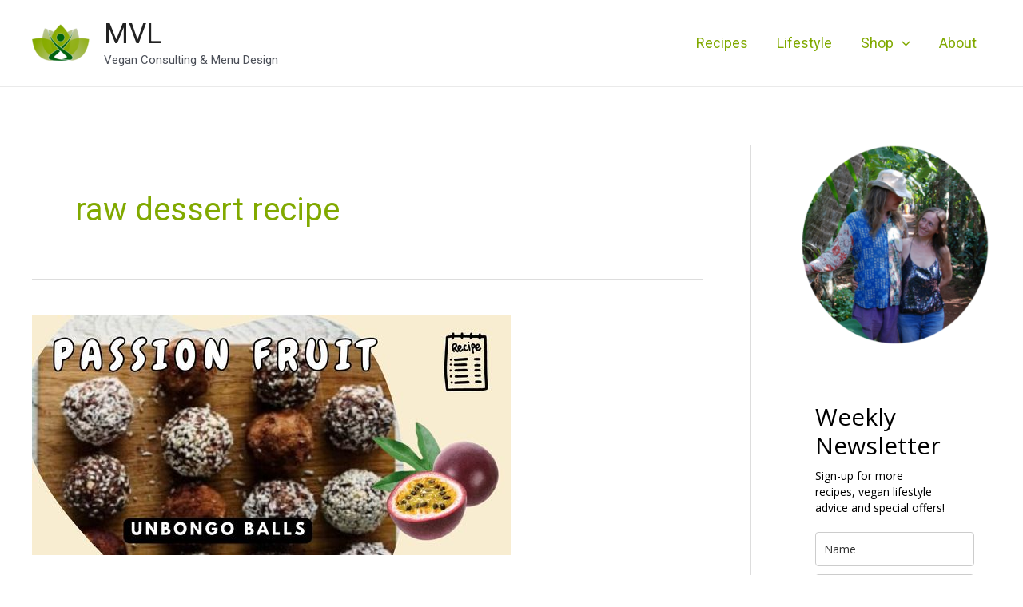

--- FILE ---
content_type: text/css
request_url: https://www.moreveganlife.com/wp-content/uploads/uag-plugin/assets/0/uag-css-82-1749917054.css?ver=2.7.0
body_size: 1350
content:
.wp-block-uagb-marketing-button{display:-webkit-box;display:-ms-flexbox;display:flex}.wp-block-uagb-marketing-button p:empty{display:none}.wp-block-uagb-marketing-button .uagb-marketing-btn__title,.wp-block-uagb-marketing-button p.uagb-marketing-btn__prefix{margin-bottom:0}.wp-block-uagb-marketing-button .uagb-marketing-btn__link{z-index:1;display:inline-block;position:relative;-webkit-transition:all 0.2s;-o-transition:all 0.2s;transition:all 0.2s}.wp-block-uagb-marketing-button svg{fill:currentColor;width:20px;height:20px;z-index:1;vertical-align:middle}.wp-block-uagb-marketing-button .uagb-marketing-btn__title,.wp-block-uagb-marketing-button svg{display:inline;vertical-align:middle}.wp-block-uagb-marketing-button.uagb-marketing-btn__align-center,.wp-block-uagb-marketing-button.uagb-marketing-btn__align-text-center .uagb-marketing-btn__title-wrap,.wp-block-uagb-marketing-button.uagb-marketing-btn__align-text-center .uagb-marketing-btn__link{-webkit-box-pack:center;-ms-flex-pack:center;justify-content:center;text-align:center}.wp-block-uagb-marketing-button.uagb-marketing-btn__align-left,.wp-block-uagb-marketing-button.uagb-marketing-btn__align-text-left .uagb-marketing-btn__title-wrap,.wp-block-uagb-marketing-button.uagb-marketing-btn__align-text-left .uagb-marketing-btn__link{-webkit-box-pack:start;-ms-flex-pack:start;justify-content:flex-start;text-align:left}.wp-block-uagb-marketing-button.uagb-marketing-btn__align-right,.wp-block-uagb-marketing-button.uagb-marketing-btn__align-text-right .uagb-marketing-btn__title-wrap,.wp-block-uagb-marketing-button.uagb-marketing-btn__align-text-right .uagb-marketing-btn__link{-webkit-box-pack:end;-ms-flex-pack:end;justify-content:flex-end;text-align:right}.wp-block-uagb-marketing-button.uagb-marketing-btn__align-full .uagb-marketing-btn__link{width:100%}.wp-block-uagb-marketing-button.uagb-marketing-btn__align-text-center .uagb-marketing-btn__prefix{text-align:center}.wp-block-uagb-marketing-button.uagb-marketing-btn__align-text-left .uagb-marketing-btn__prefix{text-align:left}.wp-block-uagb-marketing-button.uagb-marketing-btn__align-text-right .uagb-marketing-btn__prefix{text-align:right}.wp-block-uagb-marketing-button.uagb-marketing-btn__icon-after svg{order:2}.wp-block-uagb-marketing-button.uagb-marketing-btn__align-full .uagb-marketing-btn__wrap{width:100%}.wp-block-uagb-marketing-button.uagb-marketing-btn__align-center .uagb-marketing-btn__wrap,.wp-block-uagb-marketing-button.uagb-marketing-btn__align-text-center .uagb-marketing-btn__title-wrap{-webkit-box-pack:center;-ms-flex-pack:center;justify-content:center}.wp-block-uagb-marketing-button .uagb-marketing-btn__title-wrap{display:-webkit-box;display:-ms-flexbox;display:flex;-webkit-box-align:self-end;-ms-flex-align:self-end;align-items:self-end}.wp-block-uagb-marketing-button.uagb-marketing-btn__icon-after .uagb-marketing-btn__icon-wrap{order:2}.entry-content .wp-block-uagb-marketing-button .uagb-marketing-btn__link{text-decoration:none;display:inline-block}
.uagb-block-5d2f9afa .uagb-marketing-btn__prefix{font-size: 14px;line-height: 2em;margin-top: 0px;}.uagb-block-5d2f9afa svg{fill: var(--ast-global-color-5);width: 20px;height: 20px;}.uagb-block-5d2f9afa p.uagb-marketing-btn__prefix{color: var(--ast-global-color-5);}.uagb-block-5d2f9afa .uagb-marketing-btn__link:hover p.uagb-marketing-btn__prefix{color: #2aff00;}.uagb-block-5d2f9afa .uagb-marketing-btn__link:focus p.uagb-marketing-btn__prefix{color: #2aff00;}.uagb-block-5d2f9afa .uagb-marketing-btn__link:hover svg{fill: #d9c700;}.uagb-block-5d2f9afa .uagb-marketing-btn__link:focus svg{fill: #d9c700;}.uagb-block-5d2f9afa .uagb-marketing-btn__link.wp-block-button__link{padding-left: 44px;padding-right: 44px;padding-top: 11px;padding-bottom: 11px;border-top-width: 1px;border-left-width: 1px;border-right-width: 1px;border-bottom-width: 1px;border-top-left-radius: 2px;border-top-right-radius: 2px;border-bottom-left-radius: 2px;border-bottom-right-radius: 2px;border-color: #333;border-style: solid;}.uagb-block-5d2f9afa .uagb-marketing-btn__link:hover{background: rgb(58,125,0);}.uagb-block-5d2f9afa .uagb-marketing-btn__link:focus{background: rgb(58,125,0);}.uagb-block-5d2f9afa.uagb-marketing-btn__icon-after .uagb-marketing-btn__link svg{margin-left: 10px;}.uagb-block-5d2f9afa.uagb-marketing-btn__icon-before .uagb-marketing-btn__link svg{margin-right: 10px;}.uagb-block-5d2f9afa.uagb-marketing-btn__icon-after .uagb-marketing-btn__icon-wrap svg{margin-left: 10px;}.uagb-block-5d2f9afa.uagb-marketing-btn__icon-before .uagb-marketing-btn__icon-wrap svg{margin-right: 10px;}.uagb-block-5d2f9afa .uagb-marketing-btn__title-wrap{align-items: center;}.uagb-block-5d2f9afa .uagb-marketing-btn__title-wrap .uagb-marketing-btn__icon-wrap svg{vertical-align: sub;}.uagb-block-5d2f9afa .uagb-marketing-btn__wrap .uagb-marketing-btn__link{padding-left: 44px;padding-right: 44px;padding-top: 11px;padding-bottom: 11px;border-top-width: 1px;border-left-width: 1px;border-right-width: 1px;border-bottom-width: 1px;border-top-left-radius: 2px;border-top-right-radius: 2px;border-bottom-left-radius: 2px;border-bottom-right-radius: 2px;border-color: #333;border-style: solid;}.uagb-block-5d2f9afa .uagb-marketing-btn__link .uagb-marketing-btn__title{color: var(--ast-global-color-5);}.uagb-block-5d2f9afa .uagb-marketing-btn__link:hover .uagb-marketing-btn__title{color: #e3fffa;}.uagb-block-5d2f9afa .uagb-marketing-btn__link:focus .uagb-marketing-btn__title{color: #e3fffa;}.uagb-block-5d2f9afa.wp-block-uagb-marketing-button.wp-block-button .wp-block-button__link.uagb-marketing-btn__link{background: rgb(58,135,0);}.uagb-block-5d2f9afa.wp-block-uagb-marketing-button.wp-block-button:not(.is-style-outline) a.wp-block-button__link:not(.has-background){background-color: rgb(58,135,0);}.uagb-block-5d2f9afa.wp-block-uagb-marketing-button.wp-block-button:not(.is-style-outline) .wp-block-button__link.uagb-marketing-btn__link:hover{background: rgb(58,125,0);}.uagb-block-5d2f9afa.wp-block-uagb-marketing-button.wp-block-button:not(.is-style-outline) .wp-block-button__link.uagb-marketing-btn__link:focus{background: rgb(58,125,0);}.uagb-block-5d2f9afa .uagb-marketing-btn__link{background: rgb(58,135,0);}.uagb-block-5d2f9afa .uagb-marketing-btn__title{font-size: 20px;}@media only screen and (max-width: 976px) {.uagb-block-5d2f9afa .uagb-marketing-btn__prefix{font-size: 14px;}.uagb-block-5d2f9afa .uagb-marketing-btn__link.wp-block-button__link{border-style: solid;border-color: #333;}.uagb-block-5d2f9afa .uagb-marketing-btn__wrap .uagb-marketing-btn__link{padding-left: 20px;padding-right: 20px;padding-top: 8px;padding-bottom: 8px;border-style: solid;border-color: #333;}.uagb-block-5d2f9afa .uagb-marketing-btn__title{font-size: 20px;}}@media only screen and (max-width: 767px) {.uagb-block-5d2f9afa.wp-block-uagb-marketing-button.wp-block-button .uagb-marketing-btn__link{border-style: solid;border-color: #333;}.uagb-block-5d2f9afa .uagb-marketing-btn__prefix{font-size: 14px;}.uagb-block-5d2f9afa .uagb-marketing-btn__wrap .uagb-marketing-btn__link{padding-left: 20px;padding-right: 20px;padding-top: 8px;padding-bottom: 8px;border-style: solid;border-color: #333;}.uagb-block-5d2f9afa .uagb-marketing-btn__title{font-size: 20px;}}.uagb-block-daccb2fa .uagb-marketing-btn__prefix{font-size: 14px;line-height: 2em;margin-top: 0px;}.uagb-block-daccb2fa svg{fill: var(--ast-global-color-5);width: 20px;height: 20px;}.uagb-block-daccb2fa p.uagb-marketing-btn__prefix{color: var(--ast-global-color-5);}.uagb-block-daccb2fa .uagb-marketing-btn__link:hover p.uagb-marketing-btn__prefix{color: #2aff00;}.uagb-block-daccb2fa .uagb-marketing-btn__link:focus p.uagb-marketing-btn__prefix{color: #2aff00;}.uagb-block-daccb2fa .uagb-marketing-btn__link:hover svg{fill: #d9c700;}.uagb-block-daccb2fa .uagb-marketing-btn__link:focus svg{fill: #d9c700;}.uagb-block-daccb2fa .uagb-marketing-btn__link.wp-block-button__link{padding-left: 44px;padding-right: 44px;padding-top: 11px;padding-bottom: 11px;border-top-width: 1px;border-left-width: 1px;border-right-width: 1px;border-bottom-width: 1px;border-top-left-radius: 2px;border-top-right-radius: 2px;border-bottom-left-radius: 2px;border-bottom-right-radius: 2px;border-color: #333;border-style: solid;}.uagb-block-daccb2fa .uagb-marketing-btn__link:hover{background: rgb(58,125,0);}.uagb-block-daccb2fa .uagb-marketing-btn__link:focus{background: rgb(58,125,0);}.uagb-block-daccb2fa.uagb-marketing-btn__icon-after .uagb-marketing-btn__link svg{margin-left: 10px;}.uagb-block-daccb2fa.uagb-marketing-btn__icon-before .uagb-marketing-btn__link svg{margin-right: 10px;}.uagb-block-daccb2fa.uagb-marketing-btn__icon-after .uagb-marketing-btn__icon-wrap svg{margin-left: 10px;}.uagb-block-daccb2fa.uagb-marketing-btn__icon-before .uagb-marketing-btn__icon-wrap svg{margin-right: 10px;}.uagb-block-daccb2fa .uagb-marketing-btn__title-wrap{align-items: center;}.uagb-block-daccb2fa .uagb-marketing-btn__title-wrap .uagb-marketing-btn__icon-wrap svg{vertical-align: sub;}.uagb-block-daccb2fa .uagb-marketing-btn__wrap .uagb-marketing-btn__link{padding-left: 44px;padding-right: 44px;padding-top: 11px;padding-bottom: 11px;border-top-width: 1px;border-left-width: 1px;border-right-width: 1px;border-bottom-width: 1px;border-top-left-radius: 2px;border-top-right-radius: 2px;border-bottom-left-radius: 2px;border-bottom-right-radius: 2px;border-color: #333;border-style: solid;}.uagb-block-daccb2fa .uagb-marketing-btn__link .uagb-marketing-btn__title{color: var(--ast-global-color-5);}.uagb-block-daccb2fa .uagb-marketing-btn__link:hover .uagb-marketing-btn__title{color: #e3fffa;}.uagb-block-daccb2fa .uagb-marketing-btn__link:focus .uagb-marketing-btn__title{color: #e3fffa;}.uagb-block-daccb2fa.wp-block-uagb-marketing-button.wp-block-button .wp-block-button__link.uagb-marketing-btn__link{background: rgb(58,135,0);}.uagb-block-daccb2fa.wp-block-uagb-marketing-button.wp-block-button:not(.is-style-outline) a.wp-block-button__link:not(.has-background){background-color: rgb(58,135,0);}.uagb-block-daccb2fa.wp-block-uagb-marketing-button.wp-block-button:not(.is-style-outline) .wp-block-button__link.uagb-marketing-btn__link:hover{background: rgb(58,125,0);}.uagb-block-daccb2fa.wp-block-uagb-marketing-button.wp-block-button:not(.is-style-outline) .wp-block-button__link.uagb-marketing-btn__link:focus{background: rgb(58,125,0);}.uagb-block-daccb2fa .uagb-marketing-btn__link{background: rgb(58,135,0);}.uagb-block-daccb2fa .uagb-marketing-btn__title{font-size: 20px;}@media only screen and (max-width: 976px) {.uagb-block-daccb2fa .uagb-marketing-btn__prefix{font-size: 14px;}.uagb-block-daccb2fa .uagb-marketing-btn__link.wp-block-button__link{border-style: solid;border-color: #333;}.uagb-block-daccb2fa .uagb-marketing-btn__wrap .uagb-marketing-btn__link{padding-left: 20px;padding-right: 20px;padding-top: 8px;padding-bottom: 8px;border-style: solid;border-color: #333;}.uagb-block-daccb2fa .uagb-marketing-btn__title{font-size: 20px;}}@media only screen and (max-width: 767px) {.uagb-block-daccb2fa.wp-block-uagb-marketing-button.wp-block-button .uagb-marketing-btn__link{border-style: solid;border-color: #333;}.uagb-block-daccb2fa .uagb-marketing-btn__prefix{font-size: 14px;}.uagb-block-daccb2fa .uagb-marketing-btn__wrap .uagb-marketing-btn__link{padding-left: 20px;padding-right: 20px;padding-top: 8px;padding-bottom: 8px;border-style: solid;border-color: #333;}.uagb-block-daccb2fa .uagb-marketing-btn__title{font-size: 20px;}}.wp-block-uagb-separator{text-align:center;width:100%;box-sizing:border-box;line-height:0}.wp-block-uagb-separator__inner{display:inline-block}.wp-block-uagb-separator:not(.wp-block-uagb-separator--text):not(.wp-block-uagb-separator--icon) .wp-block-uagb-separator__inner{border-top-style:solid;-webkit-mask:var(--my-background-image);-webkit-mask-size:38px 100%;-webkit-mask-repeat:repeat-x;margin-top:5px;margin-bottom:5px}.wp-block-uagb-separator--text .wp-block-uagb-separator__inner,.wp-block-uagb-separator--icon .wp-block-uagb-separator__inner{display:flex;justify-content:center;align-items:center;margin:0 auto}.wp-block-uagb-separator--text .wp-block-uagb-separator__inner::before,.wp-block-uagb-separator--icon .wp-block-uagb-separator__inner::before{display:block;content:"";border-bottom:0;flex-grow:1;border-top-color:#333;border-top-style:solid;-webkit-mask:var(--my-background-image);-webkit-mask-size:38px 100%;-webkit-mask-repeat:repeat-x}.wp-block-uagb-separator--text .wp-block-uagb-separator__inner::after,.wp-block-uagb-separator--icon .wp-block-uagb-separator__inner::after{display:block;content:"";border-bottom:0;flex-grow:1;border-top-color:#333;border-top-style:solid;-webkit-mask:var(--my-background-image);-webkit-mask-size:38px 100%;-webkit-mask-repeat:repeat-x}.wp-block-uagb-separator--icon .wp-block-uagb-separator-element svg{font-size:30px;color:#333;fill:#333;width:30px;height:30px;line-height:30px;max-width:none}.wp-block-uagb-separator--text .wp-block-uagb-separator-element .uagb-html-tag{word-break:initial;margin:0}
.uagb-block-41939459.wp-block-uagb-separator{padding-bottom: 10px;padding-top: 10px;text-align: center;}.uagb-block-41939459.wp-block-uagb-separator--text .wp-block-uagb-separator-element .uagb-html-tag{font-style: normal;line-height: 1em;}.uagb-block-41939459.wp-block-uagb-separator:not(.wp-block-uagb-separator--text):not(.wp-block-uagb-separator--icon) .wp-block-uagb-separator__inner{-webkit-mask-size: 5px 100%;border-top-width: 6px;width: 100%;border-top-style: rectangles;}@media only screen and (max-width: 976px) {.uagb-block-41939459.wp-block-uagb-separator{padding-bottom: 10px;padding-top: 10px;text-align: center;}.uagb-block-41939459.wp-block-uagb-separator--text .wp-block-uagb-separator-element .uagb-html-tag{font-style: normal;margin-bottom: initial;line-height: 1em;}.uagb-block-41939459.wp-block-uagb-separator:not(.wp-block-uagb-separator--text):not(.wp-block-uagb-separator--icon) .wp-block-uagb-separator__inner{-webkit-mask-size: 5px 100%;border-top-width: 3px;width: 100%;border-top-style: rectangles;}}@media only screen and (max-width: 767px) {.uagb-block-41939459.wp-block-uagb-separator{padding-bottom: 10px;padding-top: 10px;text-align: center;}.uagb-block-41939459.wp-block-uagb-separator--text .wp-block-uagb-separator-element .uagb-html-tag{font-style: normal;margin-bottom: initial;line-height: 1em;}.uagb-block-41939459.wp-block-uagb-separator:not(.wp-block-uagb-separator--text):not(.wp-block-uagb-separator--icon) .wp-block-uagb-separator__inner{-webkit-mask-size: 5px 100%;border-top-width: 3px;width: 100%;border-top-style: rectangles;}}